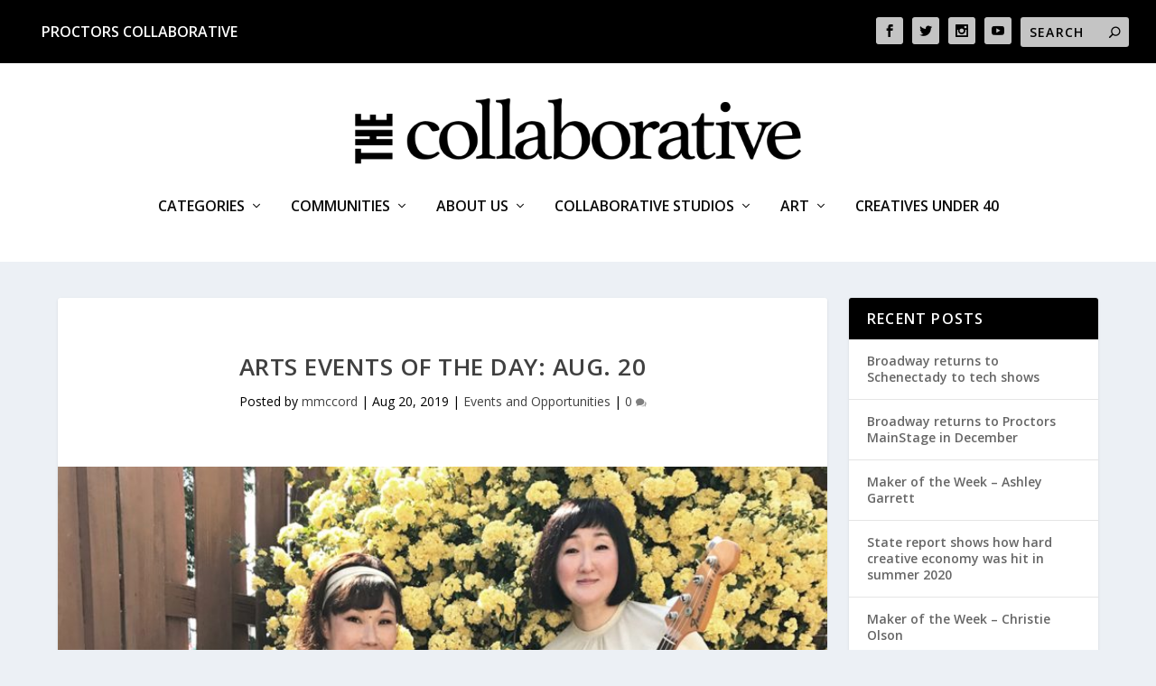

--- FILE ---
content_type: text/html; charset=UTF-8
request_url: https://collaborativemagazine.org/2019/08/20/arts-events-of-the-day-aug-20/
body_size: 53542
content:
<!DOCTYPE html>
<!--[if IE 6]>
<html id="ie6" lang="en-US">
<![endif]-->
<!--[if IE 7]>
<html id="ie7" lang="en-US">
<![endif]-->
<!--[if IE 8]>
<html id="ie8" lang="en-US">
<![endif]-->
<!--[if !(IE 6) | !(IE 7) | !(IE 8)  ]><!-->
<html lang="en-US">
<!--<![endif]-->
<head>
	<meta charset="UTF-8" />
			
	<meta http-equiv="X-UA-Compatible" content="IE=edge">
	<link rel="pingback" href="https://collaborativemagazine.org/xmlrpc.php" />

		<!--[if lt IE 9]>
	<script src="https://collaborativemagazine.org/wp-content/themes/Extra/scripts/ext/html5.js" type="text/javascript"></script>
	<![endif]-->

	<script type="text/javascript">
		document.documentElement.className = 'js';
	</script>

	<script>var et_site_url='https://collaborativemagazine.org';var et_post_id='17017';function et_core_page_resource_fallback(a,b){"undefined"===typeof b&&(b=a.sheet.cssRules&&0===a.sheet.cssRules.length);b&&(a.onerror=null,a.onload=null,a.href?a.href=et_site_url+"/?et_core_page_resource="+a.id+et_post_id:a.src&&(a.src=et_site_url+"/?et_core_page_resource="+a.id+et_post_id))}
</script><title>Arts Events of the Day: Aug. 20 | The Collaborative</title>
<meta name='robots' content='max-image-preview:large' />
<link rel='dns-prefetch' href='//fonts.googleapis.com' />
<link rel='dns-prefetch' href='//s.w.org' />
<link rel="alternate" type="application/rss+xml" title="The Collaborative &raquo; Feed" href="https://collaborativemagazine.org/feed/" />
<link rel="alternate" type="application/rss+xml" title="The Collaborative &raquo; Comments Feed" href="https://collaborativemagazine.org/comments/feed/" />
<link rel="alternate" type="application/rss+xml" title="The Collaborative &raquo; Arts Events of the Day: Aug. 20 Comments Feed" href="https://collaborativemagazine.org/2019/08/20/arts-events-of-the-day-aug-20/feed/" />
		<script type="text/javascript">
			window._wpemojiSettings = {"baseUrl":"https:\/\/s.w.org\/images\/core\/emoji\/13.0.1\/72x72\/","ext":".png","svgUrl":"https:\/\/s.w.org\/images\/core\/emoji\/13.0.1\/svg\/","svgExt":".svg","source":{"concatemoji":"https:\/\/collaborativemagazine.org\/wp-includes\/js\/wp-emoji-release.min.js?ver=5.7"}};
			!function(e,a,t){var n,r,o,i=a.createElement("canvas"),p=i.getContext&&i.getContext("2d");function s(e,t){var a=String.fromCharCode;p.clearRect(0,0,i.width,i.height),p.fillText(a.apply(this,e),0,0);e=i.toDataURL();return p.clearRect(0,0,i.width,i.height),p.fillText(a.apply(this,t),0,0),e===i.toDataURL()}function c(e){var t=a.createElement("script");t.src=e,t.defer=t.type="text/javascript",a.getElementsByTagName("head")[0].appendChild(t)}for(o=Array("flag","emoji"),t.supports={everything:!0,everythingExceptFlag:!0},r=0;r<o.length;r++)t.supports[o[r]]=function(e){if(!p||!p.fillText)return!1;switch(p.textBaseline="top",p.font="600 32px Arial",e){case"flag":return s([127987,65039,8205,9895,65039],[127987,65039,8203,9895,65039])?!1:!s([55356,56826,55356,56819],[55356,56826,8203,55356,56819])&&!s([55356,57332,56128,56423,56128,56418,56128,56421,56128,56430,56128,56423,56128,56447],[55356,57332,8203,56128,56423,8203,56128,56418,8203,56128,56421,8203,56128,56430,8203,56128,56423,8203,56128,56447]);case"emoji":return!s([55357,56424,8205,55356,57212],[55357,56424,8203,55356,57212])}return!1}(o[r]),t.supports.everything=t.supports.everything&&t.supports[o[r]],"flag"!==o[r]&&(t.supports.everythingExceptFlag=t.supports.everythingExceptFlag&&t.supports[o[r]]);t.supports.everythingExceptFlag=t.supports.everythingExceptFlag&&!t.supports.flag,t.DOMReady=!1,t.readyCallback=function(){t.DOMReady=!0},t.supports.everything||(n=function(){t.readyCallback()},a.addEventListener?(a.addEventListener("DOMContentLoaded",n,!1),e.addEventListener("load",n,!1)):(e.attachEvent("onload",n),a.attachEvent("onreadystatechange",function(){"complete"===a.readyState&&t.readyCallback()})),(n=t.source||{}).concatemoji?c(n.concatemoji):n.wpemoji&&n.twemoji&&(c(n.twemoji),c(n.wpemoji)))}(window,document,window._wpemojiSettings);
		</script>
		<meta content="Collaborative Magazine v.1.0.0" name="generator"/><style type="text/css">
img.wp-smiley,
img.emoji {
	display: inline !important;
	border: none !important;
	box-shadow: none !important;
	height: 1em !important;
	width: 1em !important;
	margin: 0 .07em !important;
	vertical-align: -0.1em !important;
	background: none !important;
	padding: 0 !important;
}
</style>
	<link rel='stylesheet' id='wp-block-library-css'  href='https://collaborativemagazine.org/wp-includes/css/dist/block-library/style.min.css?ver=5.7' type='text/css' media='all' />
<link rel='stylesheet' id='parent-style-css'  href='https://collaborativemagazine.org/wp-content/themes/Extra/style.css?ver=5.7' type='text/css' media='all' />
<link rel='stylesheet' id='extra-fonts-css'  href='https://fonts.googleapis.com/css?family=Open+Sans:300italic,400italic,600italic,700italic,800italic,400,300,600,700,800&#038;subset=latin,latin-ext' type='text/css' media='all' />
<link rel='stylesheet' id='extra-style-css'  href='https://collaborativemagazine.org/wp-content/themes/divi-child/style.css?ver=4.9.2' type='text/css' media='all' />
<link rel='stylesheet' id='nextgen_widgets_style-css'  href='https://collaborativemagazine.org/wp-content/plugins/nextgen-gallery/products/photocrati_nextgen/modules/widget/static/widgets.css?ver=3.9.1' type='text/css' media='all' />
<link rel='stylesheet' id='nextgen_basic_thumbnails_style-css'  href='https://collaborativemagazine.org/wp-content/plugins/nextgen-gallery/products/photocrati_nextgen/modules/nextgen_basic_gallery/static/thumbnails/nextgen_basic_thumbnails.css?ver=3.9.1' type='text/css' media='all' />
<link rel='stylesheet' id='nextgen_basic_slideshow_style-css'  href='https://collaborativemagazine.org/wp-content/plugins/nextgen-gallery/products/photocrati_nextgen/modules/nextgen_basic_gallery/static/slideshow/ngg_basic_slideshow.css?ver=3.9.1' type='text/css' media='all' />
<link rel='stylesheet' id='dashicons-css'  href='https://collaborativemagazine.org/wp-includes/css/dashicons.min.css?ver=5.7' type='text/css' media='all' />
<script type='text/javascript' src='https://collaborativemagazine.org/wp-includes/js/jquery/jquery.min.js?ver=3.5.1' id='jquery-core-js'></script>
<script type='text/javascript' src='https://collaborativemagazine.org/wp-includes/js/jquery/jquery-migrate.min.js?ver=3.3.2' id='jquery-migrate-js'></script>
<link rel="https://api.w.org/" href="https://collaborativemagazine.org/wp-json/" /><link rel="alternate" type="application/json" href="https://collaborativemagazine.org/wp-json/wp/v2/posts/17017" /><link rel="EditURI" type="application/rsd+xml" title="RSD" href="https://collaborativemagazine.org/xmlrpc.php?rsd" />
<link rel="wlwmanifest" type="application/wlwmanifest+xml" href="https://collaborativemagazine.org/wp-includes/wlwmanifest.xml" /> 
<meta name="generator" content="WordPress 5.7" />
<link rel="canonical" href="https://collaborativemagazine.org/2019/08/20/arts-events-of-the-day-aug-20/" />
<link rel='shortlink' href='https://collaborativemagazine.org/?p=17017' />
<link rel="alternate" type="application/json+oembed" href="https://collaborativemagazine.org/wp-json/oembed/1.0/embed?url=https%3A%2F%2Fcollaborativemagazine.org%2F2019%2F08%2F20%2Farts-events-of-the-day-aug-20%2F" />
<link rel="alternate" type="text/xml+oembed" href="https://collaborativemagazine.org/wp-json/oembed/1.0/embed?url=https%3A%2F%2Fcollaborativemagazine.org%2F2019%2F08%2F20%2Farts-events-of-the-day-aug-20%2F&#038;format=xml" />
<meta name="viewport" content="width=device-width, initial-scale=1.0, maximum-scale=1.0, user-scalable=1" /><link rel="preload" href="https://collaborativemagazine.org/wp-content/themes/Extra/core/admin/fonts/modules.ttf" as="font" crossorigin="anonymous"><!-- Global site tag (gtag.js) - Google Analytics -->
<script async src="https://www.googletagmanager.com/gtag/js?id=UA-130545048-1"></script>
<script>
  window.dataLayer = window.dataLayer || [];
  function gtag(){dataLayer.push(arguments);}
  gtag('js', new Date());

  gtag('config', 'UA-130545048-1');
</script>

<script async='async' src='https://www.googletagservices.com/tag/js/gpt.js'></script>
		<script>
		  var googletag = googletag || {};
		  googletag.cmd = googletag.cmd || [];
		</script>
		<script>
			
			googletag.cmd.push(function() {
				// var adSlot1 = googletag.defineSlot('/3907577/Super_LB',[970, 90], "div-gpt-ad-1477937355978-0");
				// adSlot1.addService(googletag.pubads());

				var Super_LB1 = googletag.defineSlot('/79572484/collaborative-top-header', [970, 90], 'div-gpt-ad-1543413869249-0').addService(googletag.pubads());
				var Super_LB2 = googletag.defineSlot('/79572484/collab-second-header', [970, 90], 'div-gpt-ad-1572538841943-0').addService(googletag.pubads());
    			var Super_LB3 = googletag.defineSlot('/79572484/Collaborative-third-header', [970, 90], 'div-gpt-ad-1572538642562-0').addService(googletag.pubads());
				var Super_LB4 = googletag.defineSlot('/79572484/collaborative_fourth_header', [970, 90], 'div-gpt-ad-1572540274843-0').addService(googletag.pubads());


    			var Sidekick_1 = googletag.defineSlot('/79572484/collaborative-medium-rectangle', [300, 250], 'div-gpt-ad-1572537399814-0').addService(googletag.pubads());
    			var Sidekick_2 = googletag.defineSlot('/79572484/Collaborative-med-rectangle2', [300, 250], 'div-gpt-ad-1572538216908-0').addService(googletag.pubads());
    			var Sidekick_3 = googletag.defineSlot('/79572484/Collab-med-rectangle-3', [300, 250], 'div-gpt-ad-1543596345846-0').addService(googletag.pubads());

   				var Mobile_In_Article = googletag.defineSlot('/79572484/collaborative-mobile-banner4', [320, 50], 'div-gpt-ad-1545078276531-0').addService(googletag.pubads());
   				var Mobile_Between_Content = googletag.defineSlot('/79572484/collaborative-mobile-3', [320, 50], 'div-gpt-ad-1545077503435-0').addService(googletag.pubads());
   				var Mobile_Banner_Fixed = googletag.defineSlot('/79572484/collaborative-mobile-2', [320, 50], 'div-gpt-ad-1545077105981-0').addService(googletag.pubads());
   				var Mobile_Banner = googletag.defineSlot('/79572484/collaborative-mobile-banner', [320, 50], 'div-gpt-ad-1545076172175-0').addService(googletag.pubads());

   				var In_Article1 = googletag.defineSlot('/79572484/Article-rectangle-1', [300, 250], 'div-gpt-ad-1543519110519-0').addService(googletag.pubads());
   				var In_Article2 = googletag.defineSlot('/79572484/aticle-rectangle-2', [300, 250], 'div-gpt-ad-1543519837623-0').addService(googletag.pubads());
	

				googletag.pubads().enableSingleRequest();
				googletag.pubads().setTargeting("Sections","<?php echo $section; ?>");
				googletag.enableServices();
			});

		</script>

<script async src="https://securepubads.g.doubleclick.net/tag/js/gpt.js"></script>
<script>
  window.googletag = window.googletag || {cmd: []};
  googletag.cmd.push(function() {
    googletag.defineSlot('/79572484/postscollaborative', [970, 90], 'div-gpt-ad-1608246673380-0').addService(googletag.pubads());
    googletag.pubads().enableSingleRequest();
    googletag.enableServices();
  });
</script>
<script async src="https://securepubads.g.doubleclick.net/tag/js/gpt.js"></script>
<script>
  window.googletag = window.googletag || {cmd: []};
  googletag.cmd.push(function() {
    googletag.defineSlot('/79572484/collaborative-mobile-banner', [320, 50], 'div-gpt-ad-1608761838623-0').addService(googletag.pubads());
    googletag.pubads().enableSingleRequest();
    googletag.enableServices();
  });
</script><script async src="https://securepubads.g.doubleclick.net/tag/js/gpt.js"></script>
<script async src="https://securepubads.g.doubleclick.net/tag/js/gpt.js"></script>
<script>
  window.googletag = window.googletag || {cmd: []};
  googletag.cmd.push(function() {
    googletag.defineSlot('/79572484/mobilepost', [320, 50], 'div-gpt-ad-1608764263098-0').addService(googletag.pubads());
    googletag.pubads().enableSingleRequest();
    googletag.enableServices();
  });
</script>

<script async src="https://securepubads.g.doubleclick.net/tag/js/gpt.js"></script>
<script>
  window.googletag = window.googletag || {cmd: []};
  googletag.cmd.push(function() {
    googletag.defineSlot('/79572484/block1collabe', [300, 250], 'div-gpt-ad-1613513507643-0').addService(googletag.pubads());
    googletag.pubads().enableSingleRequest();
    googletag.enableServices();
  });
</script>

<script async src="https://securepubads.g.doubleclick.net/tag/js/gpt.js"></script>
<script>
  window.googletag = window.googletag || {cmd: []};
  googletag.cmd.push(function() {
    googletag.defineSlot('/79572484/2ndblockcollabe', [300, 250], 'div-gpt-ad-1613513708109-0').addService(googletag.pubads());
    googletag.pubads().enableSingleRequest();
    googletag.enableServices();
  });
</script>

<script async src="https://securepubads.g.doubleclick.net/tag/js/gpt.js"></script>
<script>
  window.googletag = window.googletag || {cmd: []};
  googletag.cmd.push(function() {
    googletag.defineSlot('/79572484/3rdblockcollab', [300, 250], 'div-gpt-ad-1613513794400-0').addService(googletag.pubads());
    googletag.pubads().enableSingleRequest();
    googletag.enableServices();
  });
</script><link rel="icon" href="https://collaborativemagazine.org/wp-content/uploads/2018/12/cropped-Collaborative-Icon-32x32.png" sizes="32x32" />
<link rel="icon" href="https://collaborativemagazine.org/wp-content/uploads/2018/12/cropped-Collaborative-Icon-192x192.png" sizes="192x192" />
<link rel="apple-touch-icon" href="https://collaborativemagazine.org/wp-content/uploads/2018/12/cropped-Collaborative-Icon-180x180.png" />
<meta name="msapplication-TileImage" content="https://collaborativemagazine.org/wp-content/uploads/2018/12/cropped-Collaborative-Icon-270x270.png" />
<link rel="stylesheet" id="et-extra-customizer-global-cached-inline-styles" href="https://collaborativemagazine.org/wp-content/et-cache/global/et-extra-customizer-global-17677316806637.min.css" onerror="et_core_page_resource_fallback(this, true)" onload="et_core_page_resource_fallback(this)" /></head>
<body class="post-template-default single single-post postid-17017 single-format-standard et-tb-has-template et_extra et_fullwidth_nav et_fullwidth_secondary_nav et_fixed_nav et_pb_gutters3 et_primary_nav_dropdown_animation_Default et_secondary_nav_dropdown_animation_Default with_sidebar with_sidebar_right et_includes_sidebar et-db et_minified_js et_minified_css">
	<div id="page-container" class="page-container">
				<!-- Header -->
		<header class="header centered">
						<!-- #top-header -->
			<div id="top-header" style="">
				<div class="container">

					<!-- Secondary Nav -->
					
					<div class="navbari">
					  <div class="dropdowni">
						<button class="dropbtni">Proctors Collaborative
						  <i class="fa fa-caret-downi"></i>
						</button>
						<div class="dropdown-contenti">
						  <a href="https://www.proctors.org/">Proctors</a>
						  <a href="http://capitalrep.org/">theREP</a>
						  <a href="http://www.universalpreservationhall.org/">Universal Preservation Hall</a>
						  <a href="https://school.proctors.org/">School of Performing Arts</a>
						  <a href="http://openstagemedia.org/">Open Stage Media</a>
						  <a href="https://insider.proctors.org/">Proctors Collaborative</a>
						</div>
					  </div> 
					</div>
					
											<div id="et-secondary-nav" class="">
												</div>
					
					<!-- #et-info -->
					<div id="et-info">

						
						<!-- .et-extra-social-icons -->
						<ul class="et-extra-social-icons" style="">
																																														<li class="et-extra-social-icon facebook">
									<a href="https://www.facebook.com/thecollabmedia" class="et-extra-icon et-extra-icon-background-hover et-extra-icon-facebook"></a>
								</li>
																																															<li class="et-extra-social-icon twitter">
									<a href="https://twitter.com/the_collabmedia" class="et-extra-icon et-extra-icon-background-hover et-extra-icon-twitter"></a>
								</li>
																																																																																																																																																																																																										<li class="et-extra-social-icon instagram">
									<a href="https://www.instagram.com/the_collabmedia/" class="et-extra-icon et-extra-icon-background-hover et-extra-icon-instagram"></a>
								</li>
																																																																																																																																																																																																																																																																								<li class="et-extra-social-icon youtube">
									<a href="https://www.youtube.com/channel/UCcNK9S5kjnKDVoA2kOe9oSQ" class="et-extra-icon et-extra-icon-background-hover et-extra-icon-youtube"></a>
								</li>
																																																																																																																																																																																</ul>
						
						<!-- .et-top-search -->
												<div class="et-top-search" style="">
							<form role="search" class="et-search-form" method="get" action="https://collaborativemagazine.org/">
			<input type="search" class="et-search-field" placeholder="Search" value="" name="s" title="Search for:" />
			<button class="et-search-submit"></button>
		</form>						</div>
						
						<!-- cart -->
											</div>
				</div><!-- /.container -->
			</div><!-- /#top-header -->

			
			<!-- Main Header -->
			<div id="main-header-wrapper">
				<div id="main-header" data-fixed-height="80">
					<div class="container">
					<!-- ET Ad -->
						
						
						<!-- Logo -->
						<a class="logo" href="https://collaborativemagazine.org/" data-fixed-height="51">
							<img src="/wp-content/uploads/2018/11/Collaborative-Logo-web.png" alt="The Collaborative" id="logo" />
						</a>

						
						<!-- ET Navigation -->
						<div id="et-navigation" class="">
							<ul id="et-menu" class="nav"><li id="menu-item-19013" class="menu-item menu-item-type-custom menu-item-object-custom menu-item-has-children menu-item-19013"><a href="#">Categories</a>
<ul class="sub-menu">
	<li id="menu-item-19016" class="menu-item menu-item-type-taxonomy menu-item-object-category menu-item-19016"><a href="https://collaborativemagazine.org/sections/creative-economy/">Creative Economy</a></li>
	<li id="menu-item-19017" class="menu-item menu-item-type-taxonomy menu-item-object-category menu-item-19017"><a href="https://collaborativemagazine.org/sections/culture/">Culture</a></li>
	<li id="menu-item-19025" class="menu-item menu-item-type-taxonomy menu-item-object-category menu-item-19025"><a href="https://collaborativemagazine.org/sections/dance/">Dance</a></li>
	<li id="menu-item-19015" class="menu-item menu-item-type-taxonomy menu-item-object-category current-post-ancestor current-menu-parent current-post-parent menu-item-19015"><a href="https://collaborativemagazine.org/sections/events-and-opportunities/">Events and Opportunities</a></li>
	<li id="menu-item-19021" class="menu-item menu-item-type-taxonomy menu-item-object-category menu-item-19021"><a href="https://collaborativemagazine.org/sections/filmmaking/">Filmmaking</a></li>
	<li id="menu-item-19024" class="menu-item menu-item-type-taxonomy menu-item-object-category menu-item-19024"><a href="https://collaborativemagazine.org/sections/food/">Food</a></li>
	<li id="menu-item-19023" class="menu-item menu-item-type-taxonomy menu-item-object-category menu-item-19023"><a href="https://collaborativemagazine.org/sections/galleries/">Galleries</a></li>
	<li id="menu-item-19019" class="menu-item menu-item-type-taxonomy menu-item-object-category menu-item-19019"><a href="https://collaborativemagazine.org/sections/makers/">Makers</a></li>
	<li id="menu-item-19014" class="menu-item menu-item-type-taxonomy menu-item-object-category menu-item-19014"><a href="https://collaborativemagazine.org/sections/music/">Music</a></li>
	<li id="menu-item-19022" class="menu-item menu-item-type-taxonomy menu-item-object-category menu-item-19022"><a href="https://collaborativemagazine.org/sections/places/">Places</a></li>
	<li id="menu-item-19026" class="menu-item menu-item-type-taxonomy menu-item-object-category menu-item-19026"><a href="https://collaborativemagazine.org/sections/proctors-collaborative/">Proctors Collaborative</a></li>
	<li id="menu-item-19028" class="menu-item menu-item-type-taxonomy menu-item-object-category menu-item-19028"><a href="https://collaborativemagazine.org/sections/style/">Style</a></li>
	<li id="menu-item-19020" class="menu-item menu-item-type-taxonomy menu-item-object-category menu-item-19020"><a href="https://collaborativemagazine.org/sections/theater/">Theater</a></li>
	<li id="menu-item-19018" class="menu-item menu-item-type-taxonomy menu-item-object-category menu-item-19018"><a href="https://collaborativemagazine.org/sections/visual-arts/">Visual Arts</a></li>
	<li id="menu-item-19027" class="menu-item menu-item-type-taxonomy menu-item-object-category menu-item-19027"><a href="https://collaborativemagazine.org/sections/writing/">Writing</a></li>
</ul>
</li>
<li id="menu-item-13018" class="dropcontainer menu-item menu-item-type-custom menu-item-object-custom menu-item-has-children menu-item-13018"><a href="/tags/communities">Communities</a>
<ul class="sub-menu">
	<li id="menu-item-13019" class="menu-item menu-item-type-custom menu-item-object-custom menu-item-13019"><a href="/tags/albany">Albany</a></li>
	<li id="menu-item-13031" class="menu-item menu-item-type-custom menu-item-object-custom menu-item-13031"><a href="/tags/catskill">Catskill</a></li>
	<li id="menu-item-13032" class="menu-item menu-item-type-custom menu-item-object-custom menu-item-13032"><a href="/tags/glens-falls-lake-george">Glens Falls-Lake George</a></li>
	<li id="menu-item-13033" class="menu-item menu-item-type-custom menu-item-object-custom menu-item-13033"><a href="/tags/hudson">Hudson</a></li>
	<li id="menu-item-13034" class="menu-item menu-item-type-custom menu-item-object-custom menu-item-13034"><a href="/tags/saratoga">Saratoga</a></li>
	<li id="menu-item-13035" class="menu-item menu-item-type-custom menu-item-object-custom menu-item-13035"><a href="/tags/schenectady">Schenectady</a></li>
	<li id="menu-item-13036" class="menu-item menu-item-type-custom menu-item-object-custom menu-item-13036"><a href="/tags/troy">Troy</a></li>
	<li id="menu-item-13037" class="menu-item menu-item-type-custom menu-item-object-custom menu-item-13037"><a href="/tags/washington-county">Washington County</a></li>
	<li id="menu-item-13038" class="menu-item menu-item-type-custom menu-item-object-custom menu-item-13038"><a href="/tags/berkshires">Berkshires</a></li>
	<li id="menu-item-13039" class="menu-item menu-item-type-custom menu-item-object-custom menu-item-13039"><a href="/tags/north-country">North Country</a></li>
</ul>
</li>
<li id="menu-item-13025" class="menu-item menu-item-type-post_type menu-item-object-page menu-item-has-children menu-item-13025"><a href="https://collaborativemagazine.org/about-us/">About Us</a>
<ul class="sub-menu">
	<li id="menu-item-13029" class="menu-item menu-item-type-post_type menu-item-object-page menu-item-13029"><a href="https://collaborativemagazine.org/about-us/">About Us</a></li>
	<li id="menu-item-13028" class="menu-item menu-item-type-post_type menu-item-object-page menu-item-13028"><a href="https://collaborativemagazine.org/about-us/advertise/">Advertise</a></li>
	<li id="menu-item-13030" class="menu-item menu-item-type-post_type menu-item-object-page menu-item-13030"><a href="https://collaborativemagazine.org/contact-us/">Contact Us</a></li>
	<li id="menu-item-13043" class="menu-item menu-item-type-post_type menu-item-object-page menu-item-13043"><a href="https://collaborativemagazine.org/about-us/masthead/">Masthead</a></li>
</ul>
</li>
<li id="menu-item-19675" class="menu-item menu-item-type-post_type menu-item-object-page menu-item-has-children menu-item-19675"><a href="https://collaborativemagazine.org/channelguide/">Collaborative Studios</a>
<ul class="sub-menu">
	<li id="menu-item-19678" class="menu-item menu-item-type-post_type menu-item-object-page menu-item-has-children menu-item-19678"><a href="https://collaborativemagazine.org/collaborative-studios-apps/">Apps</a>
	<ul class="sub-menu">
		<li id="menu-item-19666" class="menu-item menu-item-type-custom menu-item-object-custom menu-item-19666"><a href="https://www.amazon.com/TelVue-Corporation-Collaborative-Studios/dp/B088ZSLYYB/ref=sr_1_1?dchild=1&#038;keywords=collaborative+studios&#038;qid=1594070945&#038;s=amazon-devices&#038;sr=1-1">Amazon Fire TV</a></li>
		<li id="menu-item-19623" class="menu-item menu-item-type-custom menu-item-object-custom menu-item-19623"><a href="https://apps.apple.com/tt/app/collaborative-studios/id1514582613?ign-mpt=uo%3D2">Apple TV App</a></li>
		<li id="menu-item-19667" class="menu-item menu-item-type-custom menu-item-object-custom menu-item-19667"><a href="https://channelstore.roku.com/details/589409/collaborative-studios">Roku</a></li>
	</ul>
</li>
	<li id="menu-item-19674" class="menu-item menu-item-type-post_type menu-item-object-page menu-item-19674"><a href="https://collaborativemagazine.org/channelguide/">Channel Guide</a></li>
	<li id="menu-item-19697" class="menu-item menu-item-type-post_type menu-item-object-page menu-item-19697"><a href="https://collaborativemagazine.org/collaborative-studios-tv-channels/">TV Channels</a></li>
	<li id="menu-item-19668" class="menu-item menu-item-type-custom menu-item-object-custom menu-item-19668"><a href="https://www.youtube.com/channel/UCcNK9S5kjnKDVoA2kOe9oSQ">YouTube</a></li>
</ul>
</li>
<li id="menu-item-18254" class="menu-item menu-item-type-custom menu-item-object-custom menu-item-has-children menu-item-18254"><a href="#">Art</a>
<ul class="sub-menu">
	<li id="menu-item-18255" class="menu-item menu-item-type-post_type menu-item-object-page menu-item-18255"><a href="https://collaborativemagazine.org/comics/">Comics</a></li>
	<li id="menu-item-18256" class="menu-item menu-item-type-post_type menu-item-object-page menu-item-18256"><a href="https://collaborativemagazine.org/featured-art/">Featured Art</a></li>
</ul>
</li>
<li id="menu-item-19601" class="menu-item menu-item-type-post_type menu-item-object-page menu-item-19601"><a href="https://collaborativemagazine.org/creativesunder40/">Creatives Under 40</a></li>
</ul>							<div id="et-mobile-navigation">
			<span class="show-menu">
				<div class="show-menu-button">
					<span></span>
					<span></span>
					<span></span>
				</div>
				<p>Select Page</p>
			</span>
			<nav>
			</nav>
		</div> <!-- /#et-mobile-navigation -->						</div><!-- /#et-navigation -->
					</div><!-- /.container -->
				</div><!-- /#main-header -->
			</div><!-- /#main-header-wrapper -->

		</header>

				<div id="main-content">
		<div class="container">
		<div id="content-area" class="clearfix">
			<div class="et_pb_extra_column_main">
																<article id="post-17017" class="module single-post-module post-17017 post type-post status-publish format-standard has-post-thumbnail hentry category-events-and-opportunities et-has-post-format-content et_post_format-et-post-format-standard">
														<div class="post-header">
								<h1 class="entry-title">Arts Events of the Day: Aug. 20</h1>
								<div class="post-meta vcard">
									<p>Posted by <a href="https://collaborativemagazine.org/author/mmccord/" class="url fn" title="Posts by mmccord" rel="author">mmccord</a> | <span class="updated">Aug 20, 2019</span> | <a href="https://collaborativemagazine.org/sections/events-and-opportunities/" rel="tag">Events and Opportunities</a> | <a class="comments-link" href="https://collaborativemagazine.org/2019/08/20/arts-events-of-the-day-aug-20/#comments">0 <span title="comment count" class="comment-bubble post-meta-icon"></span></a></p>
								</div>
							</div>
							
														<div class="post-thumbnail header">
								<img src="https://collaborativemagazine.org/wp-content/uploads/2019/08/27.the_5_6_7_8-e1566309160239.jpg" alt="Arts Events of the Day: Aug. 20" />							</div>
							
														
							<div class="post-wrap">
															<div class="post-content entry-content">
									<p><b>Family Art Hour<br />
</b><span style="font-weight: 400;">Every Tuesday in August, join local artist Keisha Stovall for an hour of directed art making involving the whole family. Children under 14 must be accompanied by an adult.<br />
</span><span style="font-weight: 400;">@ Electric City Barn, Schenectady | 2 PM | Free</span></p>
<p><iframe loading="lazy" width="1080" height="608" src="https://www.youtube.com/embed/7EcZPcFfjqY?feature=oembed" frameborder="0" allow="accelerometer; autoplay; encrypted-media; gyroscope; picture-in-picture" allowfullscreen></iframe></p>
<p><b>Screening with live score: ‘The General’ with Buster Keaton<br />
</b><span style="font-weight: 400;">The classic adventure-comedy, “The General” starring Buster Keaton, will be accompanied by live music composed by Ryan Devine (piano), Justin Fuld (guitar) and Nicholas Palazeke (percussion).<br />
</span><span style="font-weight: 400;">@ Troy Public Library | 6 PM | Free<br />
</span></p>
<p><a href="https://www.facebook.com/events/2595258813839742/"><b>Audition for Confetti Fest XV</b></a><br />
<span style="font-weight: 400;">Prepare a short (1 minute or less) monologue or read a monologue provided at the audition, which will also involve some improv work and reading from sides. The festival takes place</span><span style="font-weight: 400;"> Oct. 4-13 with a total of seven performances. </span><span style="font-weight: 400;">Visit the link above for a list of the play synopsis and character breakdowns. <br />
</span><span style="font-weight: 400;">@ Confetti Stage, Albany | 6:30 PM </span></p>
<p><b>Brass Tacks Poetry Open Mic<br />
</b><span style="font-weight: 400;">Albany Poets invites you to share a great night of art, literature and community at this weekly open mic. <br />
</span><span style="font-weight: 400;">@ The Low Beat, Albany | 7 PM sign-up | Free</span></p>
<p><a href="https://mopco.simpletix.com/e/46010?fbclid=IwAR2pPDb3GOj2jv_6MqJQiTS7CwC09WuySufRC3sItlgekpqRIFe0n7nFXII"><b>Musical Improv: Games</b></a><br />
<span style="font-weight: 400;">Mopco’s musical director leads this 6-week class, starting tonight, exploring short form improv song games and working as a team. If watching Wayne Brady and Brad Sherwood invent songs seemed like a blast on &#8220;Whose Line Is It Anyway?&#8221; this class is for you. You don’t need to be a great singer to take this class, you just need to enjoy it.<br />
</span><span style="font-weight: 400;">@ Mopco Improv Theatre, Schenectady | 7 PM | $115-$139 for full 6-week course</span></p>
<p><iframe loading="lazy" width="1080" height="608" src="https://www.youtube.com/embed/8BzQ0ytaJtk?feature=oembed" frameborder="0" allow="accelerometer; autoplay; encrypted-media; gyroscope; picture-in-picture" allowfullscreen></iframe></p>
<p id="seo_h1_tag" class="_5gmx" data-testid="event-permalink-event-name"><a href="https://tickets.vendini.com/ticket-software.html?t=tix&amp;e=af1c359f6a905daee910c12dc2daa54e&amp;fbclid=IwAR1TBBsAhJ9aIcEngHHR6PJ8yPm9w7Y1ruczUkYaRYZecfB7dnWFuwDOq3o&amp;vqitq=a76cf28f-4960-4427-9f1c-9f51113ec3fb&amp;vqitp=e2d92069-9c93-419a-b901-349d7b91cb47&amp;vqitts=1566308435&amp;vqitc=vendini&amp;vqite=itl&amp;vqitrt=Safetynet&amp;vqith=0baf66fd43cd2644a3ab3cd7c92f0253"><strong>The 5678&#8217;s with Lara Hope &amp; The Arktones</strong></a><br />
The Japanese rock band has been the longest-running all female rock band in the country, amassing cult following from China to the US since 1986—reaching a new level of fame after their set in Tarantino&#8217;s &#8220;Kill Bill.&#8221; See them with rockabilly twang band Lara Hope &amp; The Arktones. <br />
@ BSP Kingston | 7:30 PM | $15</p>
<p id="seo_h1_tag" class="_5gmx" data-testid="event-permalink-event-name"><strong><a href="https://hubrisdjinn.weebly.com/about.html">Hubris Djinn,</a><a href="https://rustymullet.bandcamp.com">Rusty Mullet,</a><a href="https://safetymeeting69.bandcamp.com">Safety Meeting,</a><a href="https://fleurs.bandcamp.com/releases">Fleurs</a><br />
</strong>Get familiar with this lineup of ripping&#8217;, northeastern, genre-bending alt-rock, pop and punk for Groovy Tuesday. <br />
@ Sinclair Saratoga | 9 PM | Free</p>
<p>&nbsp;</p>
																	</div>
														</div>
														<div class="post-footer">
								<div class="social-icons ed-social-share-icons">
									<p class="share-title">Share:</p>
									
		
		
		
		
		
		
		<a href="http://www.facebook.com/sharer.php?u=https://collaborativemagazine.org/2019/08/20/arts-events-of-the-day-aug-20/&#038;t=Arts%20Events%20of%20the%20Day%3A%20Aug.%2020" class="social-share-link" title="Share &quot;Arts Events of the Day: Aug. 20&quot; via Facebook" data-network-name="facebook" data-share-title="Arts Events of the Day: Aug. 20" data-share-url="https://collaborativemagazine.org/2019/08/20/arts-events-of-the-day-aug-20/">
				<span class="et-extra-icon et-extra-icon-facebook et-extra-icon-background-hover" ></span>
			</a><a href="http://twitter.com/intent/tweet?text=Arts%20Events%20of%20the%20Day%3A%20Aug.%2020%20https://collaborativemagazine.org/2019/08/20/arts-events-of-the-day-aug-20/" class="social-share-link" title="Share &quot;Arts Events of the Day: Aug. 20&quot; via Twitter" data-network-name="twitter" data-share-title="Arts Events of the Day: Aug. 20" data-share-url="https://collaborativemagazine.org/2019/08/20/arts-events-of-the-day-aug-20/">
				<span class="et-extra-icon et-extra-icon-twitter et-extra-icon-background-hover" ></span>
			</a><a href="https://www.tumblr.com/share?v=3&#038;u=https://collaborativemagazine.org/2019/08/20/arts-events-of-the-day-aug-20/&#038;t=Arts%20Events%20of%20the%20Day%3A%20Aug.%2020" class="social-share-link" title="Share &quot;Arts Events of the Day: Aug. 20&quot; via Tumblr" data-network-name="tumblr" data-share-title="Arts Events of the Day: Aug. 20" data-share-url="https://collaborativemagazine.org/2019/08/20/arts-events-of-the-day-aug-20/">
				<span class="et-extra-icon et-extra-icon-tumblr et-extra-icon-background-hover" ></span>
			</a><a href="http://www.pinterest.com/pin/create/button/?url=https://collaborativemagazine.org/2019/08/20/arts-events-of-the-day-aug-20/&#038;description=Arts%20Events%20of%20the%20Day%3A%20Aug.%2020&#038;media=https://collaborativemagazine.org/wp-content/uploads/2019/08/27.the_5_6_7_8-150x150.jpg" class="social-share-link" title="Share &quot;Arts Events of the Day: Aug. 20&quot; via Pinterest" data-network-name="pinterest" data-share-title="Arts Events of the Day: Aug. 20" data-share-url="https://collaborativemagazine.org/2019/08/20/arts-events-of-the-day-aug-20/">
				<span class="et-extra-icon et-extra-icon-pinterest et-extra-icon-background-hover" ></span>
			</a><a href="http://www.linkedin.com/shareArticle?mini=true&#038;url=https://collaborativemagazine.org/2019/08/20/arts-events-of-the-day-aug-20/&#038;title=Arts%20Events%20of%20the%20Day%3A%20Aug.%2020" class="social-share-link" title="Share &quot;Arts Events of the Day: Aug. 20&quot; via LinkedIn" data-network-name="linkedin" data-share-title="Arts Events of the Day: Aug. 20" data-share-url="https://collaborativemagazine.org/2019/08/20/arts-events-of-the-day-aug-20/">
				<span class="et-extra-icon et-extra-icon-linkedin et-extra-icon-background-hover" ></span>
			</a><a href="#" class="social-share-link" title="Share &quot;Arts Events of the Day: Aug. 20&quot; via Email" data-network-name="basic_email" data-share-title="Arts Events of the Day: Aug. 20" data-share-url="https://collaborativemagazine.org/2019/08/20/arts-events-of-the-day-aug-20/">
				<span class="et-extra-icon et-extra-icon-basic_email et-extra-icon-background-hover" ></span>
			</a><a href="#" class="social-share-link" title="Share &quot;Arts Events of the Day: Aug. 20&quot; via Print" data-network-name="basic_print" data-share-title="Arts Events of the Day: Aug. 20" data-share-url="https://collaborativemagazine.org/2019/08/20/arts-events-of-the-day-aug-20/">
				<span class="et-extra-icon et-extra-icon-basic_print et-extra-icon-background-hover" ></span>
			</a>								</div>
																<style type="text/css" id="rating-stars">
									.post-footer .rating-stars #rated-stars img.star-on,
									.post-footer .rating-stars #rating-stars img.star-on {
										background-color: #388ce0;
									}
								</style>
							</div>

																				</article>

						<nav class="post-nav">
							<div class="nav-links clearfix">
								<div class="nav-link nav-link-prev">
									<a href="https://collaborativemagazine.org/2019/08/19/kristin-hayter-of-lingua-ignota-on-becoming-divine-vengeance/" rel="prev"><span class="button">Previous</span><span class="title">Kristin Hayter of Lingua Ignota on becoming divine vengeance </span></a>								</div>
								<div class="nav-link nav-link-next">
									<a href="https://collaborativemagazine.org/2019/08/20/gallery-2019-saratoga-pinball-arcade-show/" rel="next"><span class="button">Next</span><span class="title">Gallery: 2019 Saratoga Pinball &#038; Arcade Show</span></a>								</div>
							</div>
						</nav>
												<div class="et_extra_other_module author-box vcard">
							<div class="author-box-header">
								<h3>About The Author</h3>
							</div>
							<div class="author-box-content clearfix">
								<div class="author-box-avatar">
									<img alt='mmccord' src='https://secure.gravatar.com/avatar/006578e621c0660a36ff95bcb6779a76?s=170&#038;d=mm&#038;r=g' srcset='https://secure.gravatar.com/avatar/006578e621c0660a36ff95bcb6779a76?s=340&#038;d=mm&#038;r=g 2x' class='avatar avatar-170 photo' height='170' width='170' loading='lazy'/>								</div>
								<div class="author-box-description">
									<h4><a class="author-link url fn" href="https://collaborativemagazine.org/author/mmccord/" rel="author" title="View all posts by mmccord">mmccord</a></h4>
									<p class="note"></p>
									<ul class="social-icons">
																			</ul>
								</div>
							</div>
						</div>
						
												<div class="et_extra_other_module related-posts">
							<div class="related-posts-header">
								<h3>Related Posts</h3>
							</div>
							<div class="related-posts-content clearfix">
																<div class="related-post">
									<div class="featured-image"><a href="https://collaborativemagazine.org/2019/05/28/arts-explorer-may-28-31/" title="Arts Explorer: week of May 28-31" class="post-thumbnail">
				<img src="https://collaborativemagazine.org/wp-content/uploads/2019/05/2922322495_0eb2af88a6_b-e1559062810924.jpg" alt="Arts Explorer: week of May 28-31" /><span class="et_pb_extra_overlay"></span>
			</a></div>
									<h4 class="title"><a href="https://collaborativemagazine.org/2019/05/28/arts-explorer-may-28-31/">Arts Explorer: week of May 28-31</a></h4>
									<p class="date"><span class="updated">May 28, 2019</span></p>
								</div>
																<div class="related-post">
									<div class="featured-image"><a href="https://collaborativemagazine.org/2021/01/12/american-columbian-artist-has-larac-show/" title="American-Columbian artist has LARAC Show" class="post-thumbnail">
				<img src="https://collaborativemagazine.org/wp-content/uploads/2021/01/val-o-440x264.jpg" alt="American-Columbian artist has LARAC Show" /><span class="et_pb_extra_overlay"></span>
			</a></div>
									<h4 class="title"><a href="https://collaborativemagazine.org/2021/01/12/american-columbian-artist-has-larac-show/">American-Columbian artist has LARAC Show</a></h4>
									<p class="date"><span class="updated">January 12, 2021</span></p>
								</div>
																<div class="related-post">
									<div class="featured-image"><a href="https://collaborativemagazine.org/2019/09/12/arts-events-of-the-day-sept-12/" title="Arts events of the day: Sept. 12" class="post-thumbnail">
				<img src="https://collaborativemagazine.org/wp-content/uploads/2019/09/37-og.jpg" alt="Arts events of the day: Sept. 12" /><span class="et_pb_extra_overlay"></span>
			</a></div>
									<h4 class="title"><a href="https://collaborativemagazine.org/2019/09/12/arts-events-of-the-day-sept-12/">Arts events of the day: Sept. 12</a></h4>
									<p class="date"><span class="updated">September 12, 2019</span></p>
								</div>
																<div class="related-post">
									<div class="featured-image"><a href="https://collaborativemagazine.org/2020/01/27/arts-events-jan-27-feb-2/" title="Arts events of the week: Jan. 27-Feb. 2" class="post-thumbnail">
				<img src="https://collaborativemagazine.org/wp-content/uploads/2020/01/kelsey-grammer-440x264.jpg" alt="Arts events of the week: Jan. 27-Feb. 2" /><span class="et_pb_extra_overlay"></span>
			</a></div>
									<h4 class="title"><a href="https://collaborativemagazine.org/2020/01/27/arts-events-jan-27-feb-2/">Arts events of the week: Jan. 27-Feb. 2</a></h4>
									<p class="date"><span class="updated">January 27, 2020</span></p>
								</div>
																							</div>
						</div>
										
				<!-- You can start editing here. -->

<section id="comment-wrap">
			<div id="comments" class="nocomments">
			 <!-- If comments are open, but there are no comments. -->

					</div>
					<div id="respond" class="comment-respond">
		<h3 id="reply-title" class="comment-reply-title"><span>Leave a reply</span> <small><a rel="nofollow" id="cancel-comment-reply-link" href="/2019/08/20/arts-events-of-the-day-aug-20/#respond" style="display:none;">Cancel reply</a></small></h3><form action="https://collaborativemagazine.org/wp-comments-post.php" method="post" id="commentform" class="comment-form"><p class="comment-notes"><span id="email-notes">Your email address will not be published.</span> Required fields are marked <span class="required">*</span></p><p class="comment-form-comment"><label for="comment">COMMENT</label><textarea id="comment" name="comment" cols="45" rows="8" aria-required="true"></textarea></p><p class="comment-form-author"><label for="author">Name <span class="required">*</span></label> <input id="author" name="author" type="text" value="" size="30" maxlength="245" required='required' /></p>
<p class="comment-form-email"><label for="email">Email <span class="required">*</span></label> <input id="email" name="email" type="text" value="" size="30" maxlength="100" aria-describedby="email-notes" required='required' /></p>
<p class="comment-form-url"><label for="url">Website</label> <input id="url" name="url" type="text" value="" size="30" maxlength="200" /></p>
<p class="comment-form-cookies-consent"><input id="wp-comment-cookies-consent" name="wp-comment-cookies-consent" type="checkbox" value="yes" /> <label for="wp-comment-cookies-consent">Save my name, email, and website in this browser for the next time I comment.</label></p>
<p class="form-submit"><input name="submit" type="submit" id="submit" class="submit" value="Post Comment" /> <input type='hidden' name='comment_post_ID' value='17017' id='comment_post_ID' />
<input type='hidden' name='comment_parent' id='comment_parent' value='0' />
</p><p style="display: none;"><input type="hidden" id="akismet_comment_nonce" name="akismet_comment_nonce" value="2121735056" /></p><input type="hidden" id="ak_js" name="ak_js" value="211"/><textarea name="ak_hp_textarea" cols="45" rows="8" maxlength="100" style="display: none !important;"></textarea></form>	</div><!-- #respond -->
		</section>
			</div><!-- /.et_pb_extra_column.et_pb_extra_column_main -->

			<div class="et_pb_extra_column_sidebar">
	
		<div id="recent-posts-2" class="et_pb_widget widget_recent_entries">
		<h4 class="widgettitle">Recent Posts</h4>
		<ul>
											<li>
					<a href="https://collaborativemagazine.org/2021/06/14/broadway-returns-to-schenectady-to-tech-shows/">Broadway returns to Schenectady to tech shows</a>
									</li>
											<li>
					<a href="https://collaborativemagazine.org/2021/04/15/broadway-returns-to-proctors-mainstage-in-december/">Broadway returns to Proctors MainStage in December</a>
									</li>
											<li>
					<a href="https://collaborativemagazine.org/2021/03/16/maker-of-the-week-ashley-garrett/">Maker of the Week &#8211; Ashley Garrett</a>
									</li>
											<li>
					<a href="https://collaborativemagazine.org/2021/03/09/state-report-shows-how-hard-creative-econoy-was-hit-in-summer-2020/">State report shows how hard creative economy was hit in summer 2020</a>
									</li>
											<li>
					<a href="https://collaborativemagazine.org/2021/03/09/maker-of-the-week-christie-olsen/">Maker of the Week &#8211; Christie Olson</a>
									</li>
					</ul>

		</div> <!-- end .et_pb_widget --><div id="categories-3" class="et_pb_widget widget_categories"><h4 class="widgettitle">Categories</h4><form action="https://collaborativemagazine.org" method="get"><label class="screen-reader-text" for="cat">Categories</label><select  name='cat' id='cat' class='postform' >
	<option value='-1'>Select Category</option>
	<option class="level-0" value="7618">Comedy</option>
	<option class="level-0" value="3">Creative Economy</option>
	<option class="level-0" value="1">Culture</option>
	<option class="level-0" value="7">Dance</option>
	<option class="level-0" value="7118">Events and Opportunities</option>
	<option class="level-0" value="6">Filmmaking</option>
	<option class="level-0" value="15">Food</option>
	<option class="level-0" value="2031">Galleries</option>
	<option class="level-0" value="6416">Makers</option>
	<option class="level-0" value="2">Music</option>
	<option class="level-0" value="6417">Places</option>
	<option class="level-0" value="6648">Proctors Collaborative</option>
	<option class="level-0" value="6418">Style</option>
	<option class="level-0" value="6421">Theater</option>
	<option class="level-0" value="5">Visual Arts</option>
	<option class="level-0" value="9">Writing</option>
</select>
</form>
<script type="text/javascript">
/* <![CDATA[ */
(function() {
	var dropdown = document.getElementById( "cat" );
	function onCatChange() {
		if ( dropdown.options[ dropdown.selectedIndex ].value > 0 ) {
			dropdown.parentNode.submit();
		}
	}
	dropdown.onchange = onCatChange;
})();
/* ]]> */
</script>

			</div> <!-- end .et_pb_widget --><div id="custom_html-2" class="widget_text et_pb_widget widget_custom_html"><h4 class="widgettitle"> </h4><div class="textwidget custom-html-widget"><!-- /79572484/block1collabe -->
<div id='div-gpt-ad-1613513507643-0' style='width: 300px; height: 250px;'>
  <script>
    googletag.cmd.push(function() { googletag.display('div-gpt-ad-1613513507643-0'); });
  </script>
</div></div></div> <!-- end .et_pb_widget --><div id="custom_html-3" class="widget_text et_pb_widget widget_custom_html"><h4 class="widgettitle"> </h4><div class="textwidget custom-html-widget"><!-- /79572484/2ndblockcollabe -->
<div id='div-gpt-ad-1613513708109-0' style='width: 300px; height: 250px;'>
  <script>
    googletag.cmd.push(function() { googletag.display('div-gpt-ad-1613513708109-0'); });
  </script>
</div></div></div> <!-- end .et_pb_widget --><div id="custom_html-4" class="widget_text et_pb_widget widget_custom_html"><h4 class="widgettitle"> </h4><div class="textwidget custom-html-widget"><!-- /79572484/3rdblockcollab -->
<div id='div-gpt-ad-1613513794400-0' style='width: 300px; height: 250px;'>
  <script>
    googletag.cmd.push(function() { googletag.display('div-gpt-ad-1613513794400-0'); });
  </script>
</div></div></div> <!-- end .et_pb_widget --></div>

		</div> <!-- #content-area -->
	</div> <!-- .container -->
	</div> <!-- #main-content -->

	
	<footer id="footer" class="footer_columns_3">
				<div id="footer-bottom">
			<div class="container">

				<!-- Footer Info -->
				<p id="footer-info">Built by <a href="https://logical.net" title="The Logic behind your Network" target="_blank">Logical Net</a></p>

				<!-- Footer Navigation -->
								<div id="footer-nav">
											<ul class="et-extra-social-icons" style="">
																																								<li class="et-extra-social-icon facebook">
								<a href="https://www.facebook.com/thecollabmedia" class="et-extra-icon et-extra-icon-background-none et-extra-icon-facebook"></a>
							</li>
																																									<li class="et-extra-social-icon twitter">
								<a href="https://twitter.com/the_collabmedia" class="et-extra-icon et-extra-icon-background-none et-extra-icon-twitter"></a>
							</li>
																																																																																																																																																																																<li class="et-extra-social-icon instagram">
								<a href="https://www.instagram.com/the_collabmedia/" class="et-extra-icon et-extra-icon-background-none et-extra-icon-instagram"></a>
							</li>
																																																																																																																																																																																																																																						<li class="et-extra-social-icon youtube">
								<a href="https://www.youtube.com/channel/UCcNK9S5kjnKDVoA2kOe9oSQ" class="et-extra-icon et-extra-icon-background-none et-extra-icon-youtube"></a>
							</li>
																																																																																																																																																										</ul>
									</div> <!-- /#et-footer-nav -->
				
			</div>
		</div>
	</footer>
	</div> <!-- #page-container -->

	
	<div id="fb-root"></div>
<script async defer crossorigin="anonymous" src="https://connect.facebook.net/en_US/sdk.js#xfbml=1&amp;version=v5.0"></script><script type='text/javascript' src='https://collaborativemagazine.org/wp-includes/js/masonry.min.js?ver=4.2.2' id='masonry-js'></script>
<script type='text/javascript' id='extra-scripts-js-extra'>
/* <![CDATA[ */
var EXTRA = {"images_uri":"https:\/\/collaborativemagazine.org\/wp-content\/themes\/Extra\/images\/","ajaxurl":"https:\/\/collaborativemagazine.org\/wp-admin\/admin-ajax.php","your_rating":"Your Rating:","item_in_cart_count":"%d Item in Cart","items_in_cart_count":"%d Items in Cart","item_count":"%d Item","items_count":"%d Items","rating_nonce":"22f9e7b120","timeline_nonce":"01318f969b","blog_feed_nonce":"318b76d7b8","error":"There was a problem, please try again.","contact_error_name_required":"Name field cannot be empty.","contact_error_email_required":"Email field cannot be empty.","contact_error_email_invalid":"Please enter a valid email address.","is_ab_testing_active":"","is_cache_plugin_active":"no"};
var et_shortcodes_strings = {"previous":"Previous","next":"Next"};
var et_pb_custom = {"ajaxurl":"https:\/\/collaborativemagazine.org\/wp-admin\/admin-ajax.php","images_uri":"https:\/\/collaborativemagazine.org\/wp-content\/themes\/Extra\/images","builder_images_uri":"https:\/\/collaborativemagazine.org\/wp-content\/themes\/Extra\/includes\/builder\/images","et_frontend_nonce":"8773e06a4a","subscription_failed":"Please, check the fields below to make sure you entered the correct information.","et_ab_log_nonce":"deea573f9b","fill_message":"Please, fill in the following fields:","contact_error_message":"Please, fix the following errors:","invalid":"Invalid email","captcha":"Captcha","prev":"Prev","previous":"Previous","next":"Next","wrong_captcha":"You entered the wrong number in captcha.","wrong_checkbox":"Checkbox","ignore_waypoints":"no","is_divi_theme_used":"","widget_search_selector":".widget_search","ab_tests":[],"is_ab_testing_active":"","page_id":"17017","unique_test_id":"","ab_bounce_rate":"5","is_cache_plugin_active":"no","is_shortcode_tracking":"","tinymce_uri":""}; var et_builder_utils_params = {"condition":{"diviTheme":false,"extraTheme":true},"scrollLocations":["app","top"],"builderScrollLocations":{"desktop":"app","tablet":"app","phone":"app"},"onloadScrollLocation":"app","builderType":"fe"}; var et_frontend_scripts = {"builderCssContainerPrefix":"#et-boc","builderCssLayoutPrefix":"#et-boc .et-l"};
var et_pb_box_shadow_elements = [];
var et_pb_motion_elements = {"desktop":[],"tablet":[],"phone":[]};
var et_pb_sticky_elements = [];
/* ]]> */
</script>
<script type='text/javascript' src='https://collaborativemagazine.org/wp-content/themes/Extra/scripts/scripts.unified.js?ver=4.9.2' id='extra-scripts-js'></script>
<script type='text/javascript' src='https://collaborativemagazine.org/wp-includes/js/comment-reply.min.js?ver=5.7' id='comment-reply-js'></script>
<script type='text/javascript' src='https://collaborativemagazine.org/wp-content/themes/Extra/core/admin/js/common.js?ver=4.9.2' id='et-core-common-js'></script>
<script type='text/javascript' src='https://collaborativemagazine.org/wp-includes/js/wp-embed.min.js?ver=5.7' id='wp-embed-js'></script>
<script async="async" type='text/javascript' src='https://collaborativemagazine.org/wp-content/plugins/akismet/_inc/form.js?ver=4.1.9' id='akismet-form-js'></script>
</body>
</html>


--- FILE ---
content_type: text/html; charset=utf-8
request_url: https://www.google.com/recaptcha/api2/aframe
body_size: 267
content:
<!DOCTYPE HTML><html><head><meta http-equiv="content-type" content="text/html; charset=UTF-8"></head><body><script nonce="HnL5LnfG3J-5FLGule9rRw">/** Anti-fraud and anti-abuse applications only. See google.com/recaptcha */ try{var clients={'sodar':'https://pagead2.googlesyndication.com/pagead/sodar?'};window.addEventListener("message",function(a){try{if(a.source===window.parent){var b=JSON.parse(a.data);var c=clients[b['id']];if(c){var d=document.createElement('img');d.src=c+b['params']+'&rc='+(localStorage.getItem("rc::a")?sessionStorage.getItem("rc::b"):"");window.document.body.appendChild(d);sessionStorage.setItem("rc::e",parseInt(sessionStorage.getItem("rc::e")||0)+1);localStorage.setItem("rc::h",'1769013526354');}}}catch(b){}});window.parent.postMessage("_grecaptcha_ready", "*");}catch(b){}</script></body></html>

--- FILE ---
content_type: text/css
request_url: https://collaborativemagazine.org/wp-content/themes/divi-child/style.css?ver=4.9.2
body_size: 302
content:
/*
 Theme Name:     Collaborative Magazine
 Description:    Collaborative Magazine theme
 Author:         Logical Net
 Author URI:     https://logical.net
 Template:       Extra
 Version:        1.0.0
*/
 
 
/* =Theme customization starts here
------------------------------------------------------- */